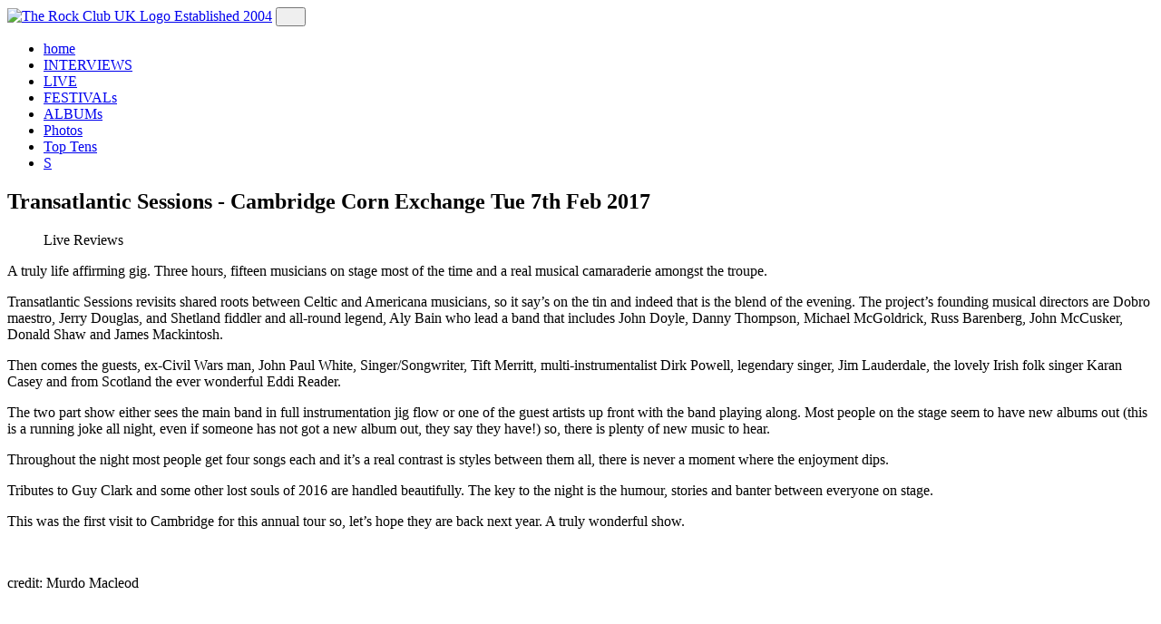

--- FILE ---
content_type: text/html; charset=utf-8
request_url: https://therockclubuk.com/live-reviews/2820-transatlantic-sessions-cambridge-corn-exchange-tue-7th-feb-2017
body_size: 12175
content:
<!DOCTYPE html>
<html lang="en-gb" dir="ltr">
<head>
	<meta charset="utf-8">
	<meta name="author" content="Pete">
	<meta name="viewport" content="width=device-width, initial-scale=1">
	<meta name="description" content="Review of Transatlantic Sessions - Cambridge Corn Exchange Tue 7th Feb 2017">
	<meta name="generator" content="Joomla! - Open Source Content Management">
	<title>Transatlantic Sessions - Cambridge Corn Exchange Tue 7th Feb 2017 - Rock Club UK</title>
	<link href="/media/templates/site/j4starter/images/favicon.ico" rel="icon" type="image/x-icon">
	<link href="/favicon.ico" rel="icon" type="image/vnd.microsoft.icon">

	<link href="/media/system/css/joomla-fontawesome.css?55ac11a8e711239a73ca1353f3c460a4" rel="stylesheet" data-asset-name="fontawesome" />
	<link href="/media/templates/site/j4starter/css/template.min.css?55ac11a8e711239a73ca1353f3c460a4" rel="stylesheet" data-asset-name="template.j4starter.mainstyles" data-asset-dependencies="fontawesome" />
	<link href="/media/templates/site/j4starter/css/user.css?55ac11a8e711239a73ca1353f3c460a4" rel="stylesheet" data-asset-name="template.j4starter.user" />
	<link href="/media/plg_system_debug/css/debug.css?55ac11a8e711239a73ca1353f3c460a4" rel="stylesheet" data-asset-name="plg.system.debug" data-asset-dependencies="fontawesome" />

	<script src="/media/vendor/jquery/js/jquery.js?3.7.1" data-asset-name="jquery"></script>
	<script type="application/json" class="joomla-script-options new">{
    "system.paths": {
        "root": "",
        "rootFull": "https:\/\/therockclubuk.com\/",
        "base": "",
        "baseFull": "https:\/\/therockclubuk.com\/"
    },
    "csrf.token": "628feadb3cc5f5d393666f001bf37b55"
}</script>
	<script src="/media/system/js/core.js?37ffe4186289eba9c5df81bea44080aff77b9684" data-asset-name="core"></script>
	<script src="/media/vendor/bootstrap/js/bootstrap-es5.js?5.3.2" nomodule defer data-asset-name="bootstrap.es5" data-asset-dependencies="core"></script>
	<script src="/media/vendor/bootstrap/js/collapse.js?5.3.2" type="module" data-asset-name="bootstrap.collapse" data-asset-dependencies="bootstrap.es5"></script>
	<script src="/media/vendor/bootstrap/js/dropdown.js?5.3.2" type="module" data-asset-name="bootstrap.dropdown" data-asset-dependencies="bootstrap.es5"></script>
	<script src="/media/templates/site/j4starter/js/template.js?55ac11a8e711239a73ca1353f3c460a4" defer data-asset-name="template.j4starter.scripts" data-asset-dependencies="core"></script>
	<script src="/media/mod_menu/js/menu-es5.js?55ac11a8e711239a73ca1353f3c460a4" nomodule defer data-asset-name="mod_menu"></script>
	<script src="/media/plg_system_debug/js/debug.js?55ac11a8e711239a73ca1353f3c460a4" defer data-asset-name="plg.system.debug" data-asset-dependencies="jquery"></script>

  <script src="https://kit.fontawesome.com/b128f7c5b4.js" crossorigin="anonymous"></script> 
</head>

<body class="site ">
	<header class="site-header">
	<div class="container">
	 <div class="row">
	<!-- <div class="col">
<a href="/"><img src="/templates/j4starter/images/trclogo.jpg" alt="The Rock Club UK Logo Established 2004" title="The Rock Club UK" /></a>
</div>
 <div class="col-md-10">-->
        <!-- Generate a Bootstrap Navbar for the top of our website and put the site title on it -->
        <nav class="navbar navbar-expand-lg">
            <div class="container-fluid">
                <a href="/" class="navbar-brand"><img src="/templates/j4starter/images/trclogo.jpg" alt="The Rock Club UK Logo Established 2004" title="The Rock Club UK" /></a>
                <!-- Update 1.14 - Added support for mobile menu with bootstrap-->
                <button class="navbar-toggler" type="button" data-bs-toggle="collapse" data-bs-target="#mainmenu" aria-controls="mainmenu" aria-expanded="false" aria-label="Toggle navigation">          
                <i class="fa-solid fa-bars"></i>
                </button>
                <!-- Put menu links in the navbar - main menu must be in the "menu" position!!! Only supports top level and 1 down, so no more than 1 level of child items-->
                                <div class="collapse navbar-collapse" id="mainmenu"><div class="menu no-card ">
                <ul class="navbar-nav me-auto mb-2 mb-lg-0">
<li class="nav-item item-40 default"><a href="/" class="nav-link">home</a></li><li class="nav-item item-26"><a href="/interviews" class="nav-link">INTERVIEWS</a></li><li class="nav-item item-24 current active"><a href="/live-reviews" aria-current="location" class="nav-link">LIVE</a></li><li class="nav-item item-29"><a href="/festival-reviews" class="nav-link">FESTIVALs</a></li><li class="nav-item item-25"><a href="/album-reviews" class="nav-link">ALBUMs</a></li><li class="nav-item item-656"><a href="/latest-photos" class="nav-link">Photos</a></li><li class="nav-item item-39"><a href="/top-tens" class="nav-link">Top Tens</a></li><li class="nav-item item-949"><a href="/search?q=search..." class="nav-link">S</a></li></ul>
</div>
</div>

                            </div>
        </nav>
        <!-- Load Header Module if Module Exists -->
                 
 </div>

</div>
</div>
    </header>

    <!-- Generate the main content area of the website -->
    <main class="siteBody">
    <section class="sshow">
        <div class="container spc">
            <!-- Load Breadcrumbs Module if Module Exists -->
            			   <div class="container spc2">
			  <div class="row">
           
            
                <!-- Use a BootStrap grid to load main content on left, sidebar on right IF sidebar exists -->
                                    <!-- Load the main component of the webpage -->
                    <main>
                        <div class="com-content-article item-page" itemscope itemtype="https://schema.org/Article">
    <meta itemprop="inLanguage" content="en-GB">
    
    
        <div class="page-header">
        <h1 itemprop="headline">
            Transatlantic Sessions - Cambridge Corn Exchange Tue 7th Feb 2017        </h1>
                            </div>
        
        
            <dl class="article-info text-muted">

            <dt class="article-info-term">
                                                </dt>

        
        
                    <dd class="category-name">
    <span class="icon-folder-open icon-fw" aria-hidden="true"></span>                <span itemprop="genre">Live Reviews</span>    </dd>
        
        
        
    
            
        
            </dl>
    
    
        
                                                <div itemprop="articleBody" class="com-content-article__body">
        <p>A truly life affirming gig. Three hours, fifteen musicians on stage most of the time and a real musical camaraderie amongst the troupe.</p>
<p>Transatlantic Sessions revisits shared roots between Celtic and Americana musicians, so it say’s on the tin and indeed that is the blend of the evening. The project’s founding musical directors are Dobro maestro, Jerry Douglas, and Shetland fiddler and all-round legend, Aly Bain who lead a band that includes John Doyle, Danny Thompson, Michael McGoldrick, Russ Barenberg, John McCusker, Donald Shaw and James Mackintosh.</p>
<p>Then comes the guests, ex-Civil Wars man, John Paul White, Singer/Songwriter, Tift Merritt, multi-instrumentalist Dirk Powell, legendary singer, Jim Lauderdale, the lovely Irish folk singer Karan Casey and from Scotland the ever wonderful Eddi Reader.</p>
<p>The two part show either sees the main band in full instrumentation jig flow or one of the guest artists up front with the band playing along. Most people on the stage seem to have new albums out (this is a running joke all night, even if someone has not got a new album out, they say they have!) so, there is plenty of new music to hear.</p>
<p>Throughout the night most people get four songs each and it’s a real contrast is styles between them all, there is never a moment where the enjoyment dips.</p>
<p>Tributes to Guy Clark and some other lost souls of 2016 are handled beautifully. The key to the night is the humour, stories and banter between everyone on stage.</p>
<p>This was the first visit to Cambridge for this annual tour so, let’s hope they are back next year. A truly wonderful show.</p>
<p><img src="/images/Transatlantic17.jpg" alt="" /></p>
<p>credit:&nbsp;Murdo Macleod</p>
<p>&nbsp;</p>
<p>&nbsp;</p>     </div>

        
                                        </div>

                    </main>
                            </div>
        </div>
        	</div>
    </main>

    <!-- Load Footer -->
    <footer>
        <div class="container">
        <div class="row lin">
	 	  <div class="col-md-6 col-sm-12 page">
		  	   <h2>Pages</h2>
			   
		  </div>
		   <div class="col-md-6 col-sm-12 find">
		   		<h2>Find us on ...</h2>
		  </div>
		  </div>
		 <div class="row">
		  	   <div class="col-md-6 col-sm-12 fmen">
                                  <ul class="navbar-nav me-auto mb-2 mb-lg-0">
<li class="nav-item item-8"><a href="/who-are-the-rock-club-uk" class="nav-link">About us</a></li><li class="nav-item item-5"><a href="/friends-of-the-rock-club" class="nav-link">Friends</a></li></ul>

                        
         </div>
		  <div class="col-md-6 col-sm-12 soc">
			                       
<div id="mod-custom151" class="mod-custom custom">
    <p><a href="https://twitter.com/therockclubuk" target="_blank" rel="noopener"><i class="fa-brands fa-x-twitter"></i></a></p></div>

            			   </div>
		  </div>
		  
	  <div class="row">
		  	   <div class="col-md-12 fn">
			      
			   		<p>&copy; 2026 The Rock Club UK all rights reserved. <a href="http://dvhdesign.co.uk" target="_blank" rel="nofollow">CMS Design</a></p>
			   </div>
	 </div>
</div>
    </footer>

    <!-- Include any debugging info -->
	
<link rel="stylesheet" type="text/css" href="/media/vendor/debugbar/vendor/highlightjs/styles/github.css">
<link rel="stylesheet" type="text/css" href="/media/vendor/debugbar/debugbar.css">
<link rel="stylesheet" type="text/css" href="/media/vendor/debugbar/widgets.css">
<link rel="stylesheet" type="text/css" href="/media/vendor/debugbar/openhandler.css">
<link rel="stylesheet" type="text/css" href="/media/plg_system_debug/widgets/info/widget.min.css">
<link rel="stylesheet" type="text/css" href="/media/plg_system_debug/widgets/sqlqueries/widget.min.css">
<script type="text/javascript" src="/media/vendor/debugbar/vendor/highlightjs/highlight.pack.js" defer></script>
<script type="text/javascript" src="/media/vendor/debugbar/debugbar.js" defer></script>
<script type="text/javascript" src="/media/vendor/debugbar/widgets.js" defer></script>
<script type="text/javascript" src="/media/vendor/debugbar/openhandler.js" defer></script>
<script type="text/javascript" src="/media/plg_system_debug/widgets/info/widget.min.js" defer></script>
<script type="text/javascript" src="/media/plg_system_debug/widgets/sqlqueries/widget.min.js" defer></script>
<script type="module">
var phpdebugbar = new PhpDebugBar.DebugBar();
phpdebugbar.addTab("info", new PhpDebugBar.DebugBar.Tab({"icon":"info-circle","title":"J! Info", "widget": new PhpDebugBar.Widgets.InfoWidget()}));
phpdebugbar.addIndicator("memory", new PhpDebugBar.DebugBar.Indicator({"icon":"cogs","tooltip":"Memory Usage"}), "right");
phpdebugbar.addTab("request", new PhpDebugBar.DebugBar.Tab({"icon":"tags","title":"Request", "widget": new PhpDebugBar.Widgets.VariableListWidget()}));
phpdebugbar.addTab("session", new PhpDebugBar.DebugBar.Tab({"icon":"key","title":"Session", "widget": new PhpDebugBar.Widgets.VariableListWidget()}));
phpdebugbar.addIndicator("profileTime", new PhpDebugBar.DebugBar.Indicator({"icon":"clock-o","tooltip":"Request Duration"}), "right");
phpdebugbar.addTab("profile", new PhpDebugBar.DebugBar.Tab({"icon":"clock-o","title":"Profile", "widget": new PhpDebugBar.Widgets.TimelineWidget()}));
phpdebugbar.addTab("queries", new PhpDebugBar.DebugBar.Tab({"icon":"database","title":"Queries", "widget": new PhpDebugBar.Widgets.SQLQueriesWidget()}));
phpdebugbar.setDataMap({
"info": ["info", {}],
"memory": ["memory.peak_usage_str", '0B'],
"request": ["request", {}],
"session": ["session.data", []],
"profileTime": ["profile.duration_str", '0ms'],
"profile": ["profile", {}],
"queries": ["queries.data", []],
"queries:badge": ["queries.count", null]
});
phpdebugbar.restoreState();
phpdebugbar.ajaxHandler = new PhpDebugBar.AjaxHandler(phpdebugbar, undefined, true);
if (jQuery) phpdebugbar.ajaxHandler.bindToJquery(jQuery);
phpdebugbar.setOpenHandler(new PhpDebugBar.OpenHandler({"url":"\/index.php?option=com_ajax&plugin=debug&group=system&format=raw&action=openhandler&628feadb3cc5f5d393666f001bf37b55=1"}));
phpdebugbar.addDataSet({"__meta":{"id":"X48e3d7ace64e60f535f648eb30b7a55f","datetime":"2026-01-20 13:52:52","utime":1768917172.853999,"method":"GET","uri":"\/live-reviews\/2820-transatlantic-sessions-cambridge-corn-exchange-tue-7th-feb-2017","ip":"18.188.153.227"},"info":{"phpVersion":"8.2.29","joomlaVersion":"4.4.14","requestId":"X48e3d7ace64e60f535f648eb30b7a55f","identity":{"type":"guest"},"response":{"status_code":200},"template":{"template":"j4starter","home":"1","id":15},"database":{"dbserver":"mysql","dbversion":"10.6.24-MariaDB-cll-lve-log","dbcollation":"latin1_swedish_ci","dbconnectioncollation":"utf8mb4_general_ci","dbconnectionencryption":"","dbconnencryptsupported":false}},"juser":{"user_id":0},"memory":{"peak_usage":5324752,"peak_usage_str":"5.078MB"},"request":{"$_GET":"[]","$_POST":"[]","$_SESSION":"array:1 [\n  \"joomla\" => \"***redacted***\"\n]","$_COOKIE":"[]","$_SERVER":"array:46 [\n  \"PATH\" => \"\/usr\/local\/bin:\/bin:\/usr\/bin\"\n  \"HTTP_ACCEPT\" => \"text\/html,application\/xhtml+xml,application\/xml;q=0.9,image\/webp,image\/apng,*\/*;q=0.8,application\/signed-exchange;v=b3;q=0.9\"\n  \"HTTP_ACCEPT_ENCODING\" => \"gzip, deflate, br\"\n  \"HTTP_HOST\" => \"therockclubuk.com\"\n  \"HTTP_PRAGMA\" => \"no-cache\"\n  \"HTTP_USER_AGENT\" => \"Mozilla\/5.0 (Macintosh; Intel Mac OS X 10_15_7) AppleWebKit\/537.36 (KHTML, like Gecko) Chrome\/131.0.0.0 Safari\/537.36; ClaudeBot\/1.0; +claudebot@anthropic.com)\"\n  \"HTTP_CACHE_CONTROL\" => \"no-cache\"\n  \"HTTP_UPGRADE_INSECURE_REQUESTS\" => \"1\"\n  \"HTTP_SEC_FETCH_SITE\" => \"none\"\n  \"HTTP_SEC_FETCH_MODE\" => \"navigate\"\n  \"HTTP_SEC_FETCH_USER\" => \"?1\"\n  \"HTTP_SEC_FETCH_DEST\" => \"document\"\n  \"HTTP_X_HTTPS\" => \"1\"\n  \"DOCUMENT_ROOT\" => \"\/home\/therockc\/public_html\"\n  \"REMOTE_ADDR\" => \"18.188.153.227\"\n  \"REMOTE_PORT\" => \"45228\"\n  \"SERVER_ADDR\" => \"77.72.2.85\"\n  \"SERVER_NAME\" => \"therockclubuk.com\"\n  \"SERVER_ADMIN\" => \"webmaster@therockclubuk.com\"\n  \"SERVER_PORT\" => \"443\"\n  \"REQUEST_SCHEME\" => \"https\"\n  \"REQUEST_URI\" => \"\/live-reviews\/2820-transatlantic-sessions-cambridge-corn-exchange-tue-7th-feb-2017\"\n  \"REDIRECT_URL\" => \"\/live-reviews\/2820-transatlantic-sessions-cambridge-corn-exchange-tue-7th-feb-2017\"\n  \"REDIRECT_REQUEST_METHOD\" => \"GET\"\n  \"HTTPS\" => \"on\"\n  \"CRAWLER_USLEEP\" => \"1000\"\n  \"CRAWLER_LOAD_LIMIT\" => \"20\"\n  \"HTTP_AUTHORIZATION\" => \"\"\n  \"REDIRECT_STATUS\" => \"200\"\n  \"X_SPDY\" => \"HTTP2\"\n  \"SSL_PROTOCOL\" => \"TLSv1.3\"\n  \"SSL_CIPHER\" => \"TLS_AES_128_GCM_SHA256\"\n  \"SSL_CIPHER_USEKEYSIZE\" => \"128\"\n  \"SSL_CIPHER_ALGKEYSIZE\" => \"128\"\n  \"SCRIPT_FILENAME\" => \"\/home\/therockc\/public_html\/index.php\"\n  \"QUERY_STRING\" => \"\"\n  \"SCRIPT_URI\" => \"https:\/\/therockclubuk.com\/live-reviews\/2820-transatlantic-sessions-cambridge-corn-exchange-tue-7th-feb-2017\"\n  \"SCRIPT_URL\" => \"\/live-reviews\/2820-transatlantic-sessions-cambridge-corn-exchange-tue-7th-feb-2017\"\n  \"SCRIPT_NAME\" => \"\/index.php\"\n  \"SERVER_PROTOCOL\" => \"HTTP\/1.1\"\n  \"SERVER_SOFTWARE\" => \"LiteSpeed\"\n  \"REQUEST_METHOD\" => \"GET\"\n  \"X-LSCACHE\" => \"on,crawler\"\n  \"PHP_SELF\" => \"\/index.php\"\n  \"REQUEST_TIME_FLOAT\" => 1768917172.7554\n  \"REQUEST_TIME\" => 1768917172\n]"},"session":{"data":{"session":"array:3 [\n  \"counter\" => 1\n  \"timer\" => array:3 [\n    \"start\" => 1768917172\n    \"last\" => 1768917172\n    \"now\" => 1768917172\n  ]\n  \"token\" => \"***redacted***\"\n]","registry":"array:3 [\n  \"data\" => []\n  \"initialized\" => false\n  \"separator\" => \".\"\n]","user":"array:18 [\n  \"id\" => 0\n  \"name\" => null\n  \"username\" => null\n  \"email\" => null\n  \"password\" => \"***redacted***\"\n  \"password_clear\" => \"***redacted***\"\n  \"block\" => null\n  \"sendEmail\" => 0\n  \"registerDate\" => null\n  \"lastvisitDate\" => null\n  \"activation\" => null\n  \"params\" => null\n  \"groups\" => array:1 [\n    0 => \"1\"\n  ]\n  \"guest\" => 1\n  \"lastResetTime\" => null\n  \"resetCount\" => null\n  \"requireReset\" => null\n  \"aid\" => 0\n]"}},"profile":{"start":1768917172.755446,"end":1768917172.851495,"duration":0.09604907035827637,"duration_str":"96.05ms","measures":[{"label":"afterLoad (445.2KB)","start":1768917172.755446,"relative_start":0,"end":1768917172.757129,"relative_end":-0.09436607360839844,"duration":0.0016829967498779297,"duration_str":"1.68ms","params":[],"collector":null},{"label":"afterInitialise (866.31KB)","start":1768917172.757129,"relative_start":0.0016829967498779297,"end":1768917172.8038158,"relative_end":-0.04767918586730957,"duration":0.04668688774108887,"duration_str":"46.69ms","params":[],"collector":null},{"label":"afterRoute (105.63KB)","start":1768917172.8038158,"relative_start":0.0483698844909668,"end":1768917172.807983,"relative_end":-0.04351210594177246,"duration":0.004167079925537109,"duration_str":"4.17ms","params":[],"collector":null},{"label":"beforeRenderComponent com_content (94.12KB)","start":1768917172.807983,"relative_start":0.052536964416503906,"end":1768917172.8107438,"relative_end":-0.04075121879577637,"duration":0.0027608871459960938,"duration_str":"2.76ms","params":[],"collector":null},{"label":"Before Access::preloadComponents (all components) (33.18KB)","start":1768917172.8107438,"relative_start":0.0552978515625,"end":1768917172.8114908,"relative_end":-0.04000425338745117,"duration":0.0007469654083251953,"duration_str":"747\u03bcs","params":[],"collector":null},{"label":"After Access::preloadComponents (all components) (116.3KB)","start":1768917172.8114908,"relative_start":0.056044816970825195,"end":1768917172.8128068,"relative_end":-0.03868818283081055,"duration":0.001316070556640625,"duration_str":"1.32ms","params":[],"collector":null},{"label":"Before Access::preloadPermissions (com_content) (1.7KB)","start":1768917172.8128068,"relative_start":0.05736088752746582,"end":1768917172.812836,"relative_end":-0.038659095764160156,"duration":2.9087066650390625e-5,"duration_str":"29\u03bcs","params":[],"collector":null},{"label":"After Access::preloadPermissions (com_content) (2.29MB)","start":1768917172.812836,"relative_start":0.05738997459411621,"end":1768917172.8227358,"relative_end":-0.028759241104125977,"duration":0.00989985466003418,"duration_str":"9.9ms","params":[],"collector":null},{"label":"Before Access::getAssetRules (id:13505 name:com_content.article.2820) (66.65KB)","start":1768917172.8227358,"relative_start":0.06728982925415039,"end":1768917172.8228939,"relative_end":-0.02860116958618164,"duration":0.00015807151794433594,"duration_str":"158\u03bcs","params":[],"collector":null},{"label":"After Access::getAssetRules (id:13505 name:com_content.article.2820) (7.47KB)","start":1768917172.8228939,"relative_start":0.06744790077209473,"end":1768917172.8230538,"relative_end":-0.028441190719604492,"duration":0.00015997886657714844,"duration_str":"160\u03bcs","params":[],"collector":null},{"label":"afterRenderComponent com_content (259.78KB)","start":1768917172.8230538,"relative_start":0.06760787963867188,"end":1768917172.8397808,"relative_end":-0.01171422004699707,"duration":0.016726970672607422,"duration_str":"16.73ms","params":[],"collector":null},{"label":"afterDispatch (2.28KB)","start":1768917172.8397808,"relative_start":0.0843348503112793,"end":1768917172.8399358,"relative_end":-0.011559247970581055,"duration":0.00015497207641601562,"duration_str":"155\u03bcs","params":[],"collector":null},{"label":"beforeRenderRawModule mod_custom (Social Media) (223.41KB)","start":1768917172.8399358,"relative_start":0.08448982238769531,"end":1768917172.8429577,"relative_end":-0.00853729248046875,"duration":0.0030219554901123047,"duration_str":"3.02ms","params":[],"collector":null},{"label":"afterRenderRawModule mod_custom (Social Media) (4.21KB)","start":1768917172.8429577,"relative_start":0.08751177787780762,"end":1768917172.8434029,"relative_end":-0.008092164993286133,"duration":0.0004451274871826172,"duration_str":"445\u03bcs","params":[],"collector":null},{"label":"beforeRenderModule mod_custom (Social Media) (720B)","start":1768917172.8434029,"relative_start":0.08795690536499023,"end":1768917172.8434098,"relative_end":-0.008085250854492188,"duration":6.9141387939453125e-6,"duration_str":"7\u03bcs","params":[],"collector":null},{"label":"afterRenderModule mod_custom (Social Media) (2.71KB)","start":1768917172.8434098,"relative_start":0.08796381950378418,"end":1768917172.843489,"relative_end":-0.008006095886230469,"duration":7.915496826171875e-5,"duration_str":"79\u03bcs","params":[],"collector":null},{"label":"beforeRenderRawModule mod_menu (Pages) (2.16KB)","start":1768917172.843489,"relative_start":0.0880429744720459,"end":1768917172.8435338,"relative_end":-0.007961273193359375,"duration":4.482269287109375e-5,"duration_str":"45\u03bcs","params":[],"collector":null},{"label":"afterRenderRawModule mod_menu (Pages) (34.84KB)","start":1768917172.8435338,"relative_start":0.08808779716491699,"end":1768917172.8446047,"relative_end":-0.006890296936035156,"duration":0.0010709762573242188,"duration_str":"1.07ms","params":[],"collector":null},{"label":"beforeRenderModule mod_menu (Pages) (704B)","start":1768917172.8446047,"relative_start":0.08915877342224121,"end":1768917172.844611,"relative_end":-0.006884098052978516,"duration":6.198883056640625e-6,"duration_str":"6\u03bcs","params":[],"collector":null},{"label":"afterRenderModule mod_menu (Pages) (2.23KB)","start":1768917172.844611,"relative_start":0.08916497230529785,"end":1768917172.8446548,"relative_end":-0.006840229034423828,"duration":4.38690185546875e-5,"duration_str":"44\u03bcs","params":[],"collector":null},{"label":"beforeRenderRawModule mod_menu (Top Menu) (64B)","start":1768917172.8446548,"relative_start":0.08920884132385254,"end":1768917172.8447058,"relative_end":-0.006789207458496094,"duration":5.1021575927734375e-5,"duration_str":"51\u03bcs","params":[],"collector":null},{"label":"afterRenderRawModule mod_menu (Top Menu) (222.02KB)","start":1768917172.8447058,"relative_start":0.08925986289978027,"end":1768917172.84896,"relative_end":-0.002535104751586914,"duration":0.00425410270690918,"duration_str":"4.25ms","params":[],"collector":null},{"label":"beforeRenderModule mod_menu (Top Menu) (704B)","start":1768917172.84896,"relative_start":0.09351396560668945,"end":1768917172.8489687,"relative_end":-0.0025262832641601562,"duration":8.821487426757812e-6,"duration_str":"9\u03bcs","params":[],"collector":null},{"label":"afterRenderModule mod_menu (Top Menu) (4.07KB)","start":1768917172.8489687,"relative_start":0.09352278709411621,"end":1768917172.8491108,"relative_end":-0.002384185791015625,"duration":0.00014209747314453125,"duration_str":"142\u03bcs","params":[],"collector":null},{"label":"afterRender (105.24KB)","start":1768917172.8491108,"relative_start":0.09366488456726074,"end":1768917172.8512008,"relative_end":-0.0002942085266113281,"duration":0.002089977264404297,"duration_str":"2.09ms","params":[],"collector":null}],"rawMarks":[{"prefix":"Application","time":1.6829967498779297,"totalTime":1.6829967498779297,"memory":0.4347686767578125,"totalMemory":0.7802505493164062,"label":"afterLoad"},{"prefix":"Application","time":46.68688774108887,"totalTime":48.3698844909668,"memory":0.84600830078125,"totalMemory":1.6262588500976562,"label":"afterInitialise"},{"prefix":"Application","time":4.167079925537109,"totalTime":52.536964416503906,"memory":0.10315704345703125,"totalMemory":1.7294158935546875,"label":"afterRoute"},{"prefix":"Application","time":2.7608871459960938,"totalTime":55.2978515625,"memory":0.0919189453125,"totalMemory":1.8213348388671875,"label":"beforeRenderComponent com_content"},{"prefix":"Application","time":0.7469654083251953,"totalTime":56.044816970825195,"memory":0.03240203857421875,"totalMemory":1.8537368774414062,"label":"Before Access::preloadComponents (all components)"},{"prefix":"Application","time":1.316070556640625,"totalTime":57.36088752746582,"memory":0.11357879638671875,"totalMemory":1.967315673828125,"label":"After Access::preloadComponents (all components)"},{"prefix":"Application","time":0.029087066650390625,"totalTime":57.38997459411621,"memory":-0.00165557861328125,"totalMemory":1.9656600952148438,"label":"Before Access::preloadPermissions (com_content)"},{"prefix":"Application","time":9.89985466003418,"totalTime":67.28982925415039,"memory":2.2935104370117188,"totalMemory":4.2591705322265625,"label":"After Access::preloadPermissions (com_content)"},{"prefix":"Application","time":0.15807151794433594,"totalTime":67.44790077209473,"memory":-0.06508636474609375,"totalMemory":4.194084167480469,"label":"Before Access::getAssetRules (id:13505 name:com_content.article.2820)"},{"prefix":"Application","time":0.15997886657714844,"totalTime":67.60787963867188,"memory":0.007293701171875,"totalMemory":4.201377868652344,"label":"After Access::getAssetRules (id:13505 name:com_content.article.2820)"},{"prefix":"Application","time":16.726970672607422,"totalTime":84.3348503112793,"memory":0.253692626953125,"totalMemory":4.455070495605469,"label":"afterRenderComponent com_content"},{"prefix":"Application","time":0.15497207641601562,"totalTime":84.48982238769531,"memory":0.002227783203125,"totalMemory":4.457298278808594,"label":"afterDispatch"},{"prefix":"Application","time":3.0219554901123047,"totalTime":87.51177787780762,"memory":0.21817779541015625,"totalMemory":4.67547607421875,"label":"beforeRenderRawModule mod_custom (Social Media)"},{"prefix":"Application","time":0.4451274871826172,"totalTime":87.95690536499023,"memory":0.00411224365234375,"totalMemory":4.679588317871094,"label":"afterRenderRawModule mod_custom (Social Media)"},{"prefix":"Application","time":0.0069141387939453125,"totalTime":87.96381950378418,"memory":0.0006866455078125,"totalMemory":4.680274963378906,"label":"beforeRenderModule mod_custom (Social Media)"},{"prefix":"Application","time":0.07915496826171875,"totalTime":88.0429744720459,"memory":0.00264739990234375,"totalMemory":4.68292236328125,"label":"afterRenderModule mod_custom (Social Media)"},{"prefix":"Application","time":0.04482269287109375,"totalTime":88.08779716491699,"memory":0.002105712890625,"totalMemory":4.685028076171875,"label":"beforeRenderRawModule mod_menu (Pages)"},{"prefix":"Application","time":1.0709762573242188,"totalTime":89.15877342224121,"memory":0.034027099609375,"totalMemory":4.71905517578125,"label":"afterRenderRawModule mod_menu (Pages)"},{"prefix":"Application","time":0.006198883056640625,"totalTime":89.16497230529785,"memory":0.00067138671875,"totalMemory":4.7197265625,"label":"beforeRenderModule mod_menu (Pages)"},{"prefix":"Application","time":0.0438690185546875,"totalTime":89.20884132385254,"memory":0.00217437744140625,"totalMemory":4.721900939941406,"label":"afterRenderModule mod_menu (Pages)"},{"prefix":"Application","time":0.051021575927734375,"totalTime":89.25986289978027,"memory":6.103515625e-5,"totalMemory":4.721961975097656,"label":"beforeRenderRawModule mod_menu (Top Menu)"},{"prefix":"Application","time":4.25410270690918,"totalTime":93.51396560668945,"memory":0.21681976318359375,"totalMemory":4.93878173828125,"label":"afterRenderRawModule mod_menu (Top Menu)"},{"prefix":"Application","time":0.008821487426757812,"totalTime":93.52278709411621,"memory":0.00067138671875,"totalMemory":4.939453125,"label":"beforeRenderModule mod_menu (Top Menu)"},{"prefix":"Application","time":0.14209747314453125,"totalTime":93.66488456726074,"memory":0.00397491455078125,"totalMemory":4.943428039550781,"label":"afterRenderModule mod_menu (Top Menu)"},{"prefix":"Application","time":2.089977264404297,"totalTime":95.75486183166504,"memory":0.10277557373046875,"totalMemory":5.04620361328125,"label":"afterRender"}]},"queries":{"data":{"statements":[{"sql":"SELECT @@SESSION.sql_mode;","params":[],"duration_str":"177\u03bcs","memory_str":"968B","caller":"\/home\/therockc\/public_html\/libraries\/vendor\/joomla\/database\/src\/Mysqli\/MysqliDriver.php:334","callstack":[],"explain":[],"explain_col":[],"profile":[]},{"sql":"SELECT `data`\nFROM `npe5h_session`\nWHERE `session_id` = ?","params":{"1":{"value":"84g76ckb85l4gal64928kbs5rv","dataType":"string","length":0,"driverOptions":[]}},"duration_str":"216\u03bcs","memory_str":"1008B","caller":"\/home\/therockc\/public_html\/libraries\/vendor\/joomla\/session\/src\/Handler\/DatabaseHandler.php:261","callstack":[],"explain":[],"explain_col":[],"profile":[]},{"sql":"SELECT `session_id`\nFROM `npe5h_session`\nWHERE `session_id` = :session_id LIMIT 1","params":{":session_id":{"value":"84g76ckb85l4gal64928kbs5rv","dataType":"string","length":0,"driverOptions":[]}},"duration_str":"157\u03bcs","memory_str":"1.3KB","caller":"\/home\/therockc\/public_html\/libraries\/src\/Session\/MetadataManager.php:187","callstack":[],"explain":[],"explain_col":[],"profile":[]},{"sql":"INSERT INTO `npe5h_session`\n(`session_id`,`guest`,`time`,`userid`,`username`,`client_id`) VALUES \n(:session_id, :guest, :time, :user_id, :username, :client_id)","params":{":session_id":{"value":"84g76ckb85l4gal64928kbs5rv","dataType":"string","length":0,"driverOptions":[]},":guest":{"value":1,"dataType":"int","length":0,"driverOptions":[]},":time":{"value":1768917172,"dataType":"string","length":0,"driverOptions":[]},":user_id":{"value":0,"dataType":"int","length":0,"driverOptions":[]},":username":{"value":"","dataType":"string","length":0,"driverOptions":[]},":client_id":{"value":0,"dataType":"int","length":0,"driverOptions":[]}},"duration_str":"517\u03bcs","memory_str":"944B","caller":"\/home\/therockc\/public_html\/libraries\/src\/Session\/MetadataManager.php:260","callstack":[],"explain":[],"explain_col":[],"profile":[]},{"sql":"SELECT `extension_id` AS `id`,`element` AS `option`,`params`,`enabled`\nFROM `npe5h_extensions`\nWHERE `type` = 'component' AND `state` = 0 AND `enabled` = 1","params":[],"duration_str":"564\u03bcs","memory_str":"1.73KB","caller":"\/home\/therockc\/public_html\/libraries\/src\/Component\/ComponentHelper.php:399","callstack":[],"explain":[],"explain_col":[],"profile":[]},{"sql":"SELECT `id`,`rules`\nFROM `npe5h_viewlevels`","params":[],"duration_str":"164\u03bcs","memory_str":"624B","caller":"\/home\/therockc\/public_html\/libraries\/src\/Access\/Access.php:955","callstack":[],"explain":[],"explain_col":[],"profile":[]},{"sql":"SELECT `b`.`id`\nFROM `npe5h_usergroups` AS `a`\nLEFT JOIN `npe5h_usergroups` AS `b` ON `b`.`lft` <= `a`.`lft` AND `b`.`rgt` >= `a`.`rgt`\nWHERE `a`.`id` = :guest","params":{":guest":{"value":1,"dataType":"int","length":0,"driverOptions":[]}},"duration_str":"263\u03bcs","memory_str":"1.31KB","caller":"\/home\/therockc\/public_html\/libraries\/src\/Access\/Access.php:868","callstack":[],"explain":[],"explain_col":[],"profile":[]},{"sql":"SELECT `folder` AS `type`,`element` AS `name`,`params` AS `params`,`extension_id` AS `id`\nFROM `npe5h_extensions`\nWHERE `enabled` = 1 AND `type` = 'plugin' AND `state` IN (0,1) AND `access` IN (:preparedArray1)\nORDER BY `ordering`","params":{":preparedArray1":{"value":1,"dataType":"int","length":0,"driverOptions":[]}},"duration_str":"715\u03bcs","memory_str":"3.96KB","caller":"\/home\/therockc\/public_html\/libraries\/src\/Plugin\/PluginHelper.php:294","callstack":[],"explain":[],"explain_col":[],"profile":[]},{"sql":"SELECT `m`.`id`,`m`.`menutype`,`m`.`title`,`m`.`alias`,`m`.`note`,`m`.`link`,`m`.`type`,`m`.`level`,`m`.`language`,`m`.`browserNav`,`m`.`access`,`m`.`params`,`m`.`home`,`m`.`img`,`m`.`template_style_id`,`m`.`component_id`,`m`.`parent_id`,`m`.`path` AS `route`,`e`.`element` AS `component`\nFROM `npe5h_menu` AS `m`\nLEFT JOIN `npe5h_extensions` AS `e` ON `m`.`component_id` = `e`.`extension_id`\nWHERE \n(\n(`m`.`published` = 1 AND `m`.`parent_id` > 0 AND `m`.`client_id` = 0) AND \n(`m`.`publish_up` IS NULL OR `m`.`publish_up` <= :currentDate1)) AND \n(`m`.`publish_down` IS NULL OR `m`.`publish_down` >= :currentDate2)\nORDER BY `m`.`lft`","params":{":currentDate1":{"value":"2026-01-20 13:52:52","dataType":"string","length":0,"driverOptions":[]},":currentDate2":{"value":"2026-01-20 13:52:52","dataType":"string","length":0,"driverOptions":[]}},"duration_str":"534\u03bcs","memory_str":"20.08KB","caller":"\/home\/therockc\/public_html\/libraries\/src\/Menu\/SiteMenu.php:166","callstack":[],"explain":[],"explain_col":[],"profile":[]},{"sql":"SELECT `c`.`id`,`c`.`asset_id`,`c`.`access`,`c`.`alias`,`c`.`checked_out`,`c`.`checked_out_time`,`c`.`created_time`,`c`.`created_user_id`,`c`.`description`,`c`.`extension`,`c`.`hits`,`c`.`language`,`c`.`level`,`c`.`lft`,`c`.`metadata`,`c`.`metadesc`,`c`.`metakey`,`c`.`modified_time`,`c`.`note`,`c`.`params`,`c`.`parent_id`,`c`.`path`,`c`.`published`,`c`.`rgt`,`c`.`title`,`c`.`modified_user_id`,`c`.`version`, CASE WHEN CHAR_LENGTH(`c`.`alias`) != 0 THEN CONCAT_WS(':', `c`.`id`, `c`.`alias`) ELSE `c`.`id` END as `slug`\nFROM `npe5h_categories` AS `s`\nINNER JOIN `npe5h_categories` AS `c` ON (`s`.`lft` <= `c`.`lft` AND `c`.`lft` < `s`.`rgt`) OR (`c`.`lft` < `s`.`lft` AND `s`.`rgt` < `c`.`rgt`)\nWHERE (`c`.`extension` = :extension OR `c`.`extension` = 'system') AND `c`.`published` = 1 AND `s`.`id` = :id\nORDER BY `c`.`lft`","params":{":extension":{"value":"com_content","dataType":"string","length":0,"driverOptions":[]},":id":{"value":17,"dataType":"int","length":0,"driverOptions":[]}},"duration_str":"452\u03bcs","memory_str":"3.88KB","caller":"\/home\/therockc\/public_html\/libraries\/src\/Categories\/Categories.php:375","callstack":[],"explain":[],"explain_col":[],"profile":[]},{"sql":"SELECT *\nFROM `npe5h_languages`\nWHERE `published` = 1\nORDER BY `ordering` ASC","params":[],"duration_str":"284\u03bcs","memory_str":"1.59KB","caller":"\/home\/therockc\/public_html\/libraries\/src\/Language\/LanguageHelper.php:142","callstack":[],"explain":[],"explain_col":[],"profile":[]},{"sql":"SELECT `id`,`home`,`template`,`s`.`params`,`inheritable`,`parent`\nFROM `npe5h_template_styles` AS `s`\nLEFT JOIN `npe5h_extensions` AS `e` ON `e`.`element` = `s`.`template` AND `e`.`type` = 'template' AND `e`.`client_id` = `s`.`client_id`\nWHERE `s`.`client_id` = 0 AND `e`.`enabled` = 1","params":[],"duration_str":"340\u03bcs","memory_str":"864B","caller":"\/home\/therockc\/public_html\/administrator\/components\/com_templates\/src\/Model\/StyleModel.php:773","callstack":[],"explain":[],"explain_col":[],"profile":[]},{"sql":"SELECT `id`,`name`,`rules`,`parent_id`\nFROM `npe5h_assets`\nWHERE `name` IN (:preparedArray1,:preparedArray2,:preparedArray3,:preparedArray4,:preparedArray5,:preparedArray6,:preparedArray7,:preparedArray8,:preparedArray9,:preparedArray10,:preparedArray11,:preparedArray12,:preparedArray13,:preparedArray14,:preparedArray15,:preparedArray16,:preparedArray17,:preparedArray18,:preparedArray19,:preparedArray20,:preparedArray21,:preparedArray22,:preparedArray23,:preparedArray24,:preparedArray25,:preparedArray26,:preparedArray27,:preparedArray28,:preparedArray29,:preparedArray30,:preparedArray31,:preparedArray32,:preparedArray33,:preparedArray34,:preparedArray35,:preparedArray36,:preparedArray37,:preparedArray38,:preparedArray39,:preparedArray40,:preparedArray41,:preparedArray42,:preparedArray43,:preparedArray44)","params":{":preparedArray1":{"value":"root.1","dataType":"string","length":0,"driverOptions":[]},":preparedArray2":{"value":"com_actionlogs","dataType":"string","length":0,"driverOptions":[]},":preparedArray3":{"value":"com_admin","dataType":"string","length":0,"driverOptions":[]},":preparedArray4":{"value":"com_ajax","dataType":"string","length":0,"driverOptions":[]},":preparedArray5":{"value":"com_akeebabackup","dataType":"string","length":0,"driverOptions":[]},":preparedArray6":{"value":"com_associations","dataType":"string","length":0,"driverOptions":[]},":preparedArray7":{"value":"com_banners","dataType":"string","length":0,"driverOptions":[]},":preparedArray8":{"value":"com_cache","dataType":"string","length":0,"driverOptions":[]},":preparedArray9":{"value":"com_categories","dataType":"string","length":0,"driverOptions":[]},":preparedArray10":{"value":"com_checkin","dataType":"string","length":0,"driverOptions":[]},":preparedArray11":{"value":"com_config","dataType":"string","length":0,"driverOptions":[]},":preparedArray12":{"value":"com_contact","dataType":"string","length":0,"driverOptions":[]},":preparedArray13":{"value":"com_content","dataType":"string","length":0,"driverOptions":[]},":preparedArray14":{"value":"com_contenthistory","dataType":"string","length":0,"driverOptions":[]},":preparedArray15":{"value":"com_cpanel","dataType":"string","length":0,"driverOptions":[]},":preparedArray16":{"value":"com_djimageslider","dataType":"string","length":0,"driverOptions":[]},":preparedArray17":{"value":"com_fields","dataType":"string","length":0,"driverOptions":[]},":preparedArray18":{"value":"com_finder","dataType":"string","length":0,"driverOptions":[]},":preparedArray19":{"value":"com_guidedtours","dataType":"string","length":0,"driverOptions":[]},":preparedArray20":{"value":"com_igallery","dataType":"string","length":0,"driverOptions":[]},":preparedArray21":{"value":"com_installer","dataType":"string","length":0,"driverOptions":[]},":preparedArray22":{"value":"com_jce","dataType":"string","length":0,"driverOptions":[]},":preparedArray23":{"value":"com_joomlaupdate","dataType":"string","length":0,"driverOptions":[]},":preparedArray24":{"value":"com_languages","dataType":"string","length":0,"driverOptions":[]},":preparedArray25":{"value":"com_login","dataType":"string","length":0,"driverOptions":[]},":preparedArray26":{"value":"com_mails","dataType":"string","length":0,"driverOptions":[]},":preparedArray27":{"value":"com_media","dataType":"string","length":0,"driverOptions":[]},":preparedArray28":{"value":"com_menus","dataType":"string","length":0,"driverOptions":[]},":preparedArray29":{"value":"com_messages","dataType":"string","length":0,"driverOptions":[]},":preparedArray30":{"value":"com_modules","dataType":"string","length":0,"driverOptions":[]},":preparedArray31":{"value":"com_newsfeeds","dataType":"string","length":0,"driverOptions":[]},":preparedArray32":{"value":"com_plugins","dataType":"string","length":0,"driverOptions":[]},":preparedArray33":{"value":"com_postinstall","dataType":"string","length":0,"driverOptions":[]},":preparedArray34":{"value":"com_privacy","dataType":"string","length":0,"driverOptions":[]},":preparedArray35":{"value":"com_redirect","dataType":"string","length":0,"driverOptions":[]},":preparedArray36":{"value":"com_scheduler","dataType":"string","length":0,"driverOptions":[]},":preparedArray37":{"value":"com_search","dataType":"string","length":0,"driverOptions":[]},":preparedArray38":{"value":"com_tags","dataType":"string","length":0,"driverOptions":[]},":preparedArray39":{"value":"com_templates","dataType":"string","length":0,"driverOptions":[]},":preparedArray40":{"value":"com_user","dataType":"string","length":0,"driverOptions":[]},":preparedArray41":{"value":"com_users","dataType":"string","length":0,"driverOptions":[]},":preparedArray42":{"value":"com_weblinks","dataType":"string","length":0,"driverOptions":[]},":preparedArray43":{"value":"com_workflow","dataType":"string","length":0,"driverOptions":[]},":preparedArray44":{"value":"com_wrapper","dataType":"string","length":0,"driverOptions":[]}},"duration_str":"722\u03bcs","memory_str":"7.81KB","caller":"\/home\/therockc\/public_html\/libraries\/src\/Access\/Access.php:357","callstack":[],"explain":[],"explain_col":[],"profile":[]},{"sql":"SELECT `id`,`name`,`rules`,`parent_id`\nFROM `npe5h_assets`\nWHERE `name` LIKE :asset OR `name` = :extension OR `parent_id` = 0","params":{":extension":{"value":"com_content","dataType":"string","length":0,"driverOptions":[]},":asset":{"value":"com_content.%","dataType":"string","length":0,"driverOptions":[]}},"duration_str":"3.28ms","memory_str":"425.48KB","caller":"\/home\/therockc\/public_html\/libraries\/src\/Access\/Access.php:301","callstack":[],"explain":[],"explain_col":[],"profile":[]},{"sql":"SHOW FULL COLUMNS FROM `npe5h_content`","params":[],"duration_str":"696\u03bcs","memory_str":"1.77KB","caller":"\/home\/therockc\/public_html\/libraries\/vendor\/joomla\/database\/src\/Mysqli\/MysqliDriver.php:625","callstack":[],"explain":[],"explain_col":[],"profile":[]},{"sql":"UPDATE `npe5h_content`\nSET `hits` = (`hits` + 1)\nWHERE `id` = '2820'","params":[],"duration_str":"1.74ms","memory_str":"48B","caller":"\/home\/therockc\/public_html\/libraries\/src\/Table\/Table.php:1325","callstack":[],"explain":[],"explain_col":[],"profile":[]},{"sql":"SELECT `a`.`id`,`a`.`asset_id`,`a`.`title`,`a`.`alias`,`a`.`introtext`,`a`.`fulltext`,`a`.`state`,`a`.`catid`,`a`.`created`,`a`.`created_by`,`a`.`created_by_alias`,`a`.`modified`,`a`.`modified_by`,`a`.`checked_out`,`a`.`checked_out_time`,`a`.`publish_up`,`a`.`publish_down`,`a`.`images`,`a`.`urls`,`a`.`attribs`,`a`.`version`,`a`.`ordering`,`a`.`metakey`,`a`.`metadesc`,`a`.`access`,`a`.`hits`,`a`.`metadata`,`a`.`featured`,`a`.`language`,`fp`.`featured_up`,`fp`.`featured_down`,`c`.`title` AS `category_title`,`c`.`alias` AS `category_alias`,`c`.`access` AS `category_access`,`c`.`language` AS `category_language`,`fp`.`ordering`,`u`.`name` AS `author`,`parent`.`title` AS `parent_title`,`parent`.`id` AS `parent_id`,`parent`.`path` AS `parent_route`,`parent`.`alias` AS `parent_alias`,`parent`.`language` AS `parent_language`,ROUND(`v`.`rating_sum` \/ `v`.`rating_count`, 1) AS `rating`,`v`.`rating_count` AS `rating_count`\nFROM `npe5h_content` AS `a`\nINNER JOIN `npe5h_categories` AS `c` ON `c`.`id` = `a`.`catid`\nLEFT JOIN `npe5h_content_frontpage` AS `fp` ON `fp`.`content_id` = `a`.`id`\nLEFT JOIN `npe5h_users` AS `u` ON `u`.`id` = `a`.`created_by`\nLEFT JOIN `npe5h_categories` AS `parent` ON `parent`.`id` = `c`.`parent_id`\nLEFT JOIN `npe5h_content_rating` AS `v` ON `a`.`id` = `v`.`content_id`\nWHERE \n(\n(`a`.`id` = :pk AND `c`.`published` > 0) AND \n(`a`.`publish_up` IS NULL OR `a`.`publish_up` <= :publishUp)) AND \n(`a`.`publish_down` IS NULL OR `a`.`publish_down` >= :publishDown) AND `a`.`state` IN (:preparedArray1,:preparedArray2)","params":{":pk":{"value":2820,"dataType":"int","length":0,"driverOptions":[]},":publishUp":{"value":"2026-01-20 13:52:52","dataType":"string","length":0,"driverOptions":[]},":publishDown":{"value":"2026-01-20 13:52:52","dataType":"string","length":0,"driverOptions":[]},":preparedArray1":{"value":1,"dataType":"int","length":0,"driverOptions":[]},":preparedArray2":{"value":2,"dataType":"int","length":0,"driverOptions":[]}},"duration_str":"509\u03bcs","memory_str":"7.38KB","caller":"\/home\/therockc\/public_html\/components\/com_content\/src\/Model\/ArticleModel.php:215","callstack":[],"explain":[],"explain_col":[],"profile":[]},{"sql":"SELECT `c`.`id`,`c`.`asset_id`,`c`.`access`,`c`.`alias`,`c`.`checked_out`,`c`.`checked_out_time`,`c`.`created_time`,`c`.`created_user_id`,`c`.`description`,`c`.`extension`,`c`.`hits`,`c`.`language`,`c`.`level`,`c`.`lft`,`c`.`metadata`,`c`.`metadesc`,`c`.`metakey`,`c`.`modified_time`,`c`.`note`,`c`.`params`,`c`.`parent_id`,`c`.`path`,`c`.`published`,`c`.`rgt`,`c`.`title`,`c`.`modified_user_id`,`c`.`version`, CASE WHEN CHAR_LENGTH(`c`.`alias`) != 0 THEN CONCAT_WS(':', `c`.`id`, `c`.`alias`) ELSE `c`.`id` END as `slug`\nFROM `npe5h_categories` AS `s`\nINNER JOIN `npe5h_categories` AS `c` ON (`s`.`lft` <= `c`.`lft` AND `c`.`lft` < `s`.`rgt`) OR (`c`.`lft` < `s`.`lft` AND `s`.`rgt` < `c`.`rgt`)\nWHERE (`c`.`extension` = :extension OR `c`.`extension` = 'system') AND `c`.`access` IN (:preparedArray1) AND `c`.`published` = 1 AND `s`.`id` = :id\nORDER BY `c`.`lft`","params":{":extension":{"value":"com_content","dataType":"string","length":0,"driverOptions":[]},":preparedArray1":{"value":1,"dataType":"int","length":0,"driverOptions":[]},":id":{"value":17,"dataType":"int","length":0,"driverOptions":[]}},"duration_str":"415\u03bcs","memory_str":"3.91KB","caller":"\/home\/therockc\/public_html\/libraries\/src\/Categories\/Categories.php:375","callstack":[],"explain":[],"explain_col":[],"profile":[]},{"sql":"SELECT `m`.`tag_id`,`t`.*\nFROM `npe5h_contentitem_tag_map` AS `m`\nINNER JOIN `npe5h_tags` AS `t` ON `m`.`tag_id` = `t`.`id`\nWHERE `m`.`type_alias` = :contentType AND `m`.`content_item_id` = :id AND `t`.`published` = 1 AND `t`.`access` IN (:preparedArray1)","params":{":contentType":{"value":"com_content.article","dataType":"string","length":0,"driverOptions":[]},":id":{"value":2820,"dataType":"int","length":0,"driverOptions":[]},":preparedArray1":{"value":1,"dataType":"int","length":0,"driverOptions":[]}},"duration_str":"309\u03bcs","memory_str":"3.95KB","caller":"\/home\/therockc\/public_html\/libraries\/src\/Helper\/TagsHelper.php:388","callstack":[],"explain":[],"explain_col":[],"profile":[]},{"sql":"SELECT `c`.`id`,`c`.`asset_id`,`c`.`access`,`c`.`alias`,`c`.`checked_out`,`c`.`checked_out_time`,`c`.`created_time`,`c`.`created_user_id`,`c`.`description`,`c`.`extension`,`c`.`hits`,`c`.`language`,`c`.`level`,`c`.`lft`,`c`.`metadata`,`c`.`metadesc`,`c`.`metakey`,`c`.`modified_time`,`c`.`note`,`c`.`params`,`c`.`parent_id`,`c`.`path`,`c`.`published`,`c`.`rgt`,`c`.`title`,`c`.`modified_user_id`,`c`.`version`, CASE WHEN CHAR_LENGTH(`c`.`alias`) != 0 THEN CONCAT_WS(':', `c`.`id`, `c`.`alias`) ELSE `c`.`id` END as `slug`\nFROM `npe5h_categories` AS `s`\nINNER JOIN `npe5h_categories` AS `c` ON (`s`.`lft` <= `c`.`lft` AND `c`.`lft` < `s`.`rgt`) OR (`c`.`lft` < `s`.`lft` AND `s`.`rgt` < `c`.`rgt`)\nWHERE (`c`.`extension` = :extension OR `c`.`extension` = 'system') AND `c`.`access` IN (:preparedArray1) AND `c`.`published` = 1 AND `s`.`id` = :id\nORDER BY `c`.`lft`","params":{":extension":{"value":"com_content","dataType":"string","length":0,"driverOptions":[]},":preparedArray1":{"value":1,"dataType":"int","length":0,"driverOptions":[]},":id":{"value":17,"dataType":"int","length":0,"driverOptions":[]}},"duration_str":"553\u03bcs","memory_str":"3.91KB","caller":"\/home\/therockc\/public_html\/libraries\/src\/Categories\/Categories.php:375","callstack":[],"explain":[],"explain_col":[],"profile":[]},{"sql":"SELECT DISTINCT a.id, a.title, a.name, a.checked_out, a.checked_out_time, a.note, a.state, a.access, a.created_time, a.created_user_id, a.ordering, a.language, a.fieldparams, a.params, a.type, a.default_value, a.context, a.group_id, a.label, a.description, a.required, a.only_use_in_subform,l.title AS language_title, l.image AS language_image,uc.name AS editor,ag.title AS access_level,ua.name AS author_name,g.title AS group_title, g.access as group_access, g.state AS group_state, g.note as group_note\nFROM npe5h_fields AS a\nLEFT JOIN `npe5h_languages` AS l ON l.lang_code = a.language\nLEFT JOIN npe5h_users AS uc ON uc.id=a.checked_out\nLEFT JOIN npe5h_viewlevels AS ag ON ag.id = a.access\nLEFT JOIN npe5h_users AS ua ON ua.id = a.created_user_id\nLEFT JOIN npe5h_fields_groups AS g ON g.id = a.group_id\nLEFT JOIN `npe5h_fields_categories` AS fc ON fc.field_id = a.id\nWHERE \n(\n(`a`.`context` = :context AND (`fc`.`category_id` IS NULL OR `fc`.`category_id` IN (:preparedArray1,:preparedArray2,:preparedArray3)) AND `a`.`access` IN (:preparedArray4)) AND \n(`a`.`group_id` = 0 OR `g`.`access` IN (:preparedArray5)) AND `a`.`state` = :state) AND \n(`a`.`group_id` = 0 OR `g`.`state` = :gstate) AND `a`.`only_use_in_subform` = :only_use_in_subform\nORDER BY a.ordering ASC","params":{":context":{"value":"com_content.article","dataType":"string","length":0,"driverOptions":[]},":preparedArray1":{"value":17,"dataType":"int","length":0,"driverOptions":[]},":preparedArray2":{"value":0,"dataType":"int","length":0,"driverOptions":[]},":preparedArray3":{"value":25,"dataType":"int","length":0,"driverOptions":[]},":preparedArray4":{"value":1,"dataType":"int","length":0,"driverOptions":[]},":preparedArray5":{"value":1,"dataType":"int","length":0,"driverOptions":[]},":state":{"value":1,"dataType":"int","length":0,"driverOptions":[]},":gstate":{"value":1,"dataType":"int","length":0,"driverOptions":[]},":only_use_in_subform":{"value":0,"dataType":"int","length":0,"driverOptions":[]}},"duration_str":"1.01ms","memory_str":"4.72KB","caller":"\/home\/therockc\/public_html\/libraries\/src\/MVC\/Model\/BaseDatabaseModel.php:166","callstack":[],"explain":[],"explain_col":[],"profile":[]},{"sql":"SELECT `c`.`id`,`c`.`asset_id`,`c`.`access`,`c`.`alias`,`c`.`checked_out`,`c`.`checked_out_time`,`c`.`created_time`,`c`.`created_user_id`,`c`.`description`,`c`.`extension`,`c`.`hits`,`c`.`language`,`c`.`level`,`c`.`lft`,`c`.`metadata`,`c`.`metadesc`,`c`.`metakey`,`c`.`modified_time`,`c`.`note`,`c`.`params`,`c`.`parent_id`,`c`.`path`,`c`.`published`,`c`.`rgt`,`c`.`title`,`c`.`modified_user_id`,`c`.`version`, CASE WHEN CHAR_LENGTH(`c`.`alias`) != 0 THEN CONCAT_WS(':', `c`.`id`, `c`.`alias`) ELSE `c`.`id` END as `slug`\nFROM `npe5h_categories` AS `s`\nINNER JOIN `npe5h_categories` AS `c` ON (`s`.`lft` <= `c`.`lft` AND `c`.`lft` < `s`.`rgt`) OR (`c`.`lft` < `s`.`lft` AND `s`.`rgt` < `c`.`rgt`)\nWHERE (`c`.`extension` = :extension OR `c`.`extension` = 'system') AND `c`.`access` IN (:preparedArray1) AND `c`.`published` = 1 AND `s`.`id` = :id\nORDER BY `c`.`lft`","params":{":extension":{"value":"com_content","dataType":"string","length":0,"driverOptions":[]},":preparedArray1":{"value":1,"dataType":"int","length":0,"driverOptions":[]},":id":{"value":17,"dataType":"int","length":0,"driverOptions":[]}},"duration_str":"508\u03bcs","memory_str":"3.91KB","caller":"\/home\/therockc\/public_html\/libraries\/src\/Categories\/Categories.php:375","callstack":[],"explain":[],"explain_col":[],"profile":[]},{"sql":"SELECT `m`.`id`,`m`.`title`,`m`.`module`,`m`.`position`,`m`.`content`,`m`.`showtitle`,`m`.`params`,`mm`.`menuid`\nFROM `npe5h_modules` AS `m`\nLEFT JOIN `npe5h_modules_menu` AS `mm` ON `mm`.`moduleid` = `m`.`id`\nLEFT JOIN `npe5h_extensions` AS `e` ON `e`.`element` = `m`.`module` AND `e`.`client_id` = `m`.`client_id`\nWHERE \n(\n(\n(`m`.`published` = 1 AND `e`.`enabled` = 1 AND `m`.`client_id` = :clientId AND `m`.`access` IN (:preparedArray1)) AND \n(`m`.`publish_up` IS NULL OR `m`.`publish_up` <= :publishUp)) AND \n(`m`.`publish_down` IS NULL OR `m`.`publish_down` >= :publishDown)) AND \n(`mm`.`menuid` = :itemId OR `mm`.`menuid` <= 0)\nORDER BY `m`.`position`,`m`.`ordering`","params":{":clientId":{"value":0,"dataType":"int","length":0,"driverOptions":[]},":preparedArray1":{"value":1,"dataType":"int","length":0,"driverOptions":[]},":publishUp":{"value":"2026-01-20 13:52:52","dataType":"string","length":0,"driverOptions":[]},":publishDown":{"value":"2026-01-20 13:52:52","dataType":"string","length":0,"driverOptions":[]},":itemId":{"value":24,"dataType":"int","length":0,"driverOptions":[]}},"duration_str":"526\u03bcs","memory_str":"1.83KB","caller":"\/home\/therockc\/public_html\/libraries\/src\/Cache\/Controller\/CallbackController.php:51","callstack":[],"explain":[],"explain_col":[],"profile":[]},{"sql":"SELECT * FROM npe5h_igallery ORDER BY parent, ordering","params":[],"duration_str":"544\u03bcs","memory_str":"20.33KB","caller":"\/home\/therockc\/public_html\/administrator\/components\/com_igallery\/src\/Helper\/StaticHelper.php:18","callstack":[],"explain":[],"explain_col":[],"profile":[]},{"sql":"SELECT SUM(CASE WHEN `a`.`next_execution` <= :now THEN 1 ELSE 0 END) AS due_count,SUM(CASE WHEN `a`.`locked` IS NULL THEN 0 ELSE 1 END) AS locked_count\nFROM `npe5h_scheduler_tasks` AS `a`\nWHERE `a`.`state` = 1","params":{":now":{"value":"2026-01-20 13:52:52","dataType":"string","length":0,"driverOptions":[]}},"duration_str":"236\u03bcs","memory_str":"1.37KB","caller":"\/home\/therockc\/public_html\/administrator\/components\/com_scheduler\/src\/Model\/TasksModel.php:517","callstack":[],"explain":[],"explain_col":[],"profile":[]},{"sql":"SELECT `session_id`\nFROM `npe5h_session`\nWHERE `session_id` = ?","params":{"1":{"value":"84g76ckb85l4gal64928kbs5rv","dataType":"string","length":0,"driverOptions":[]}},"duration_str":"163\u03bcs","memory_str":"1KB","caller":"\/home\/therockc\/public_html\/libraries\/vendor\/joomla\/session\/src\/Handler\/DatabaseHandler.php:291","callstack":[],"explain":[],"explain_col":[],"profile":[]},{"sql":"UPDATE `npe5h_session`\nSET `data` = ?\n\t, `time` = ?\nWHERE `session_id` = ?","params":{"1":{"value":"joomla|s:700:\"[base64]\";","dataType":"string","length":0,"driverOptions":[]},"2":{"value":1768917172,"dataType":"int","length":0,"driverOptions":[]},"3":{"value":"84g76ckb85l4gal64928kbs5rv","dataType":"string","length":0,"driverOptions":[]}},"duration_str":"591\u03bcs","memory_str":"592B","caller":"\/home\/therockc\/public_html\/libraries\/vendor\/joomla\/session\/src\/Handler\/DatabaseHandler.php:318","callstack":[],"explain":[],"explain_col":[],"profile":[]}],"nb_statements":27,"accumulated_duration_str":"16.18ms","memory_usage_str":"526.13KB","xdebug_link":"","root_path":"\/home\/therockc\/public_html"},"count":27}}, "X48e3d7ace64e60f535f648eb30b7a55f");

</script>
</body>
</html>
